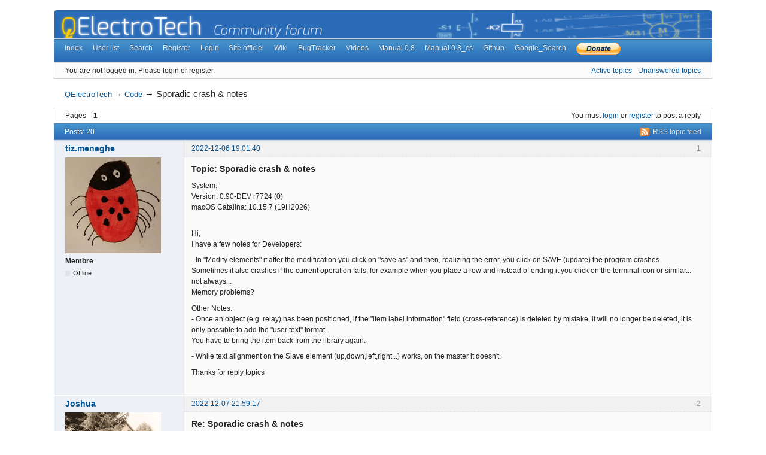

--- FILE ---
content_type: text/html; charset=utf-8
request_url: https://qelectrotech.org/forum/viewtopic.php?pid=17171
body_size: 11402
content:
<!DOCTYPE html>
<!--[if lt IE 7 ]> <html class="oldie ie6" lang="en" dir="ltr"> <![endif]-->
<!--[if IE 7 ]>    <html class="oldie ie7" lang="en" dir="ltr"> <![endif]-->
<!--[if IE 8 ]>    <html class="oldie ie8" lang="en" dir="ltr"> <![endif]-->
<!--[if gt IE 8]><!--> <html lang="en" dir="ltr"> <!--<![endif]-->
<head>
<meta charset="utf-8" />
<meta name="viewport" content="width=device-width, initial-scale=1.0">
<meta name="ROBOTS" content="NOINDEX, FOLLOW" />
<title>Sporadic crash &amp; notes (Page 1) — Code — QElectroTech</title>
<link rel="alternate" type="application/rss+xml" href="https://qelectrotech.org/forum/extern.php?action=feed&amp;tid=2357&amp;type=rss" title="RSS" />
<link rel="alternate" type="application/atom+xml" href="https://qelectrotech.org/forum/extern.php?action=feed&amp;tid=2357&amp;type=atom" title="ATOM" />
<link rel="search" type="text/html" href="https://qelectrotech.org/forum/search.php" title="Search" />
<link rel="search" type="application/opensearchdescription+xml" href="https://qelectrotech.org/forum/misc.php?action=opensearch" title="QElectroTech" />
<link rel="author" type="text/html" href="https://qelectrotech.org/forum/userlist.php" title="User list" />
<link rel="stylesheet" type="text/css" media="screen" href="https://qelectrotech.org/forum/style/Oxygen/Oxygen.min.css" />
<link rel="stylesheet" type="text/css" media="screen" href="https://qelectrotech.org/forum/extensions/pun_bbcode/css/Oxygen/pun_bbcode.min.css" />
<link rel="stylesheet" type="text/css" media="all" href="https://qelectrotech.org/forum/extensions/header_image/css/header_image.css" />
<style>#brd-head
	{
		background-image: url('https://download.qelectrotech.org/qet/forum_img/qet_banniere_forum_03.png');
	}</style>
<link rel="stylesheet" type="text/css" media="screen" href="https://qelectrotech.org/forum/extensions/fancy_jquery_addons/css/Oxygen/fancy_jquery_addons.min.css" />
<style>#topcontrol{font-size:.8em;padding:.4em .5em .5em;border-radius:.3em;color:#cb4b16;font-weight:bold;cursor:pointer;z-index:10;background:#e6eaf6;background:-moz-linear-gradient(center top,#f5f7fd,#e6eaf6) repeat scroll 0 0 transparent;background:-o-linear-gradient(top,#f5f7fd,#e6eaf6);background:-webkit-gradient(linear,0 0,0 100%,from(#f5f7fd),to(#e6eaf6));background:-webkit-linear-gradient(top,#f5f7fd,#e6eaf6);background:-ms-linear-gradient(top,#f5f7fd,#e6eaf6);background:linear-gradient(top,#f5f7fd,#e6eaf6);text-shadow:0 1px 1px #bbb;-moz-box-shadow:0 1px 2px rgba(0,0,0,.2);-webkit-box-shadow:0 1px 2px rgba(0,0,0,.2);box-shadow:0 1px 2px rgba(0,0,0,.2)}#topcontrol:hover{color:#db4c18;-moz-transform:scaley(1.15);-webkit-transform:scaley(1.15)}</style>
<link rel="stylesheet" type="text/css" media="screen" href="https://qelectrotech.org/forum/extensions/fancy_stop_spam/css/Oxygen/fancy_stop_spam.css" />
<noscript><style>#pun_bbcode_bar { display: none; }</style></noscript>
<link rel="stylesheet" type="text/css" media="all" href="https://qelectrotech.org/forum/extensions/pun_attachment/css/Oxygen/pun_attachment.min.css" />

</head>
<body>
	<div id="brd-messages" class="brd"></div>

	<div id="brd-wrap" class="brd">
	<div id="brd-viewtopic" class="brd-page paged-page">
	<div id="brd-head" class="gen-content">
		<p id="brd-access"><a href="#brd-main">Skip to forum content</a></p>
		<p id="brd-title"><a href="https://qelectrotech.org/forum/index.php">QElectroTech</a></p>
		
	</div>
	<div id="brd-navlinks" class="gen-content">
		<ul>
		<li id="navindex"><a href="https://qelectrotech.org/forum/index.php">Index</a></li>
		<li id="navuserlist"><a href="https://qelectrotech.org/forum/userlist.php">User list</a></li>
		<li id="navsearch"><a href="https://qelectrotech.org/forum/search.php">Search</a></li>
		<li id="navregister"><a href="https://qelectrotech.org/forum/register.php">Register</a></li>
		<li id="navlogin"><a href="https://qelectrotech.org/forum/login.php">Login</a></li>
		<li id="navextra1"><a href="../">Site officiel</a></li>
		<li id="navextra2"><a href="../wiki_new">Wiki</a></li>
		<li id="navextra3"><a href="../bugtracker">BugTracker</a></li>
		<li id="navextra4"><a href="https://www.youtube.com/user/scorpio8101/videos">Videos</a></li>
		<li id="navextra5"><a href = "https://download.qelectrotech.org/qet/manual_0.7/build/index.html">Manual 0.8</a></li>
		<li id="navextra6"><a href = "https://download.qelectrotech.org/qet/manual_0.7/build_cs/index.html">Manual 0.8_cs</a></li>
		<li id="navextra7"><a href="https://github.com/qelectrotech">Github</a></li>
		<li id="navextra8"><a href="https://cse.google.com/cse?cx=004222633075082429820:nd-dq-n4cqe">Google_Search</a></li>
		<li id="navextra9"><a href ="https://www.paypal.com/cgi-bin/webscr?cmd=_s-xclick&hosted_button_id=ZZHC9D7C3MDPC"><img src="https://www.paypalobjects.com/en_GB/i/btn/btn_donate_SM.gif"></a></li>
	</ul>
		
	</div>
	<div id="brd-visit" class="gen-content">
		<p id="welcome"><span>You are not logged in.</span> <span>Please login or register.</span></p>
		<p id="visit-links" class="options"><span id="visit-recent" class="first-item"><a href="https://qelectrotech.org/forum/search.php?action=show_recent" title="Find topics which contain recent posts.">Active topics</a></span> <span id="visit-unanswered"><a href="https://qelectrotech.org/forum/search.php?action=show_unanswered" title="Find topics which have not been replied to.">Unanswered topics</a></span></p>
	</div>
	
	<div class="hr"><hr /></div>
	<div id="brd-main">
		<h1 class="main-title"><a class="permalink" href="https://qelectrotech.org/forum/viewtopic.php?id=2357" rel="bookmark" title="Permanent link to this topic">Sporadic crash &amp; notes</a></h1>

		<div id="brd-crumbs-top" class="crumbs">
	<p><span class="crumb crumbfirst"><a href="https://qelectrotech.org/forum/index.php">QElectroTech</a></span> <span class="crumb"><span> &rarr;&#160;</span><a href="https://qelectrotech.org/forum/viewforum.php?id=17">Code</a></span> <span class="crumb crumblast"><span> &rarr;&#160;</span>Sporadic crash &amp; notes</span> </p>
</div>
		
		<div id="brd-pagepost-top" class="main-pagepost gen-content">
	<p class="paging"><span class="pages">Pages</span> <strong class="first-item">1</strong></p>
	<p class="posting">You must <a href="https://qelectrotech.org/forum/login.php">login</a> or <a href="https://qelectrotech.org/forum/register.php">register</a> to post a reply</p>
</div>
		<div class="main-head">
		<p class="options"><span class="feed first-item"><a class="feed" href="https://qelectrotech.org/forum/extern.php?action=feed&amp;tid=2357&amp;type=rss">RSS topic feed</a></span></p>
		<h2 class="hn"><span><span class="item-info">Posts: 20</span></span></h2>
	</div>
	<div id="forum17" class="main-content main-topic">
		<div class="post odd firstpost topicpost">
			<div id="p17133" class="posthead">
				<h3 class="hn post-ident"><span class="post-num">1</span> <span class="post-byline"><span>Topic by </span><a title="Go to tiz.meneghe's profile" href="https://qelectrotech.org/forum/profile.php?id=5767">tiz.meneghe</a></span> <span class="post-link"><a class="permalink" rel="bookmark" title="Permanent link to this post" href="https://qelectrotech.org/forum/viewtopic.php?pid=17133#p17133">2022-12-06 19:01:40</a></span></h3>
			</div>
			<div class="postbody">
				<div class="post-author">
					<ul class="author-ident">
						<li class="useravatar"><img src="https://qelectrotech.org/forum/img/avatars/5767.jpg" width="160" height="160" alt="tiz.meneghe" /></li>
						<li class="username"><a title="Go to tiz.meneghe's profile" href="https://qelectrotech.org/forum/profile.php?id=5767">tiz.meneghe</a></li>
						<li class="usertitle"><span>Membre</span></li>
						<li class="userstatus"><span>Offline</span></li>
					</ul>
					<ul class="author-info">
						
					</ul>
				</div>
				<div class="post-entry">
					<h4 id="pc17133" class="entry-title hn">Topic: Sporadic crash &amp; notes</h4>
					<div class="entry-content">
						<p> System:<br />Version: 0.90-DEV r7724 (0)<br />macOS Catalina: 10.15.7 (19H2026)</p><br /><p>Hi,<br />I have a few notes for Developers:</p><p>- In &quot;Modify elements&quot; if after the modification you click on &quot;save as&quot; and then, realizing the error, you click on SAVE (update) the program crashes.<br />Sometimes it also crashes if the current operation fails, for example when you place a row and instead of ending it you click on the terminal icon or similar... not always...<br />Memory problems?</p><p>Other Notes:<br />- Once an object (e.g. relay) has been positioned, if the &quot;item label information&quot; field (cross-reference) is deleted by mistake, it will no longer be deleted, it is only possible to add the &quot;user text&quot; format.<br />You have to bring the item back from the library again.</p><p>- While text alignment on the Slave element (up,down,left,right...) works, on the master it doesn&#039;t.</p><p>Thanks for reply topics </p>
					</div>
				</div>
			</div>
		</div>
		<div class="post even replypost">
			<div id="p17135" class="posthead">
				<h3 class="hn post-ident"><span class="post-num">2</span> <span class="post-byline"><span>Reply by </span><a title="Go to Joshua's profile" href="https://qelectrotech.org/forum/profile.php?id=766">Joshua</a></span> <span class="post-link"><a class="permalink" rel="bookmark" title="Permanent link to this post" href="https://qelectrotech.org/forum/viewtopic.php?pid=17135#p17135">2022-12-07 21:59:17</a></span></h3>
			</div>
			<div class="postbody">
				<div class="post-author">
					<ul class="author-ident">
						<li class="useravatar"><img src="https://qelectrotech.org/forum/img/avatars/766.jpg" width="160" height="160" alt="Joshua" /></li>
						<li class="username"><a title="Go to Joshua's profile" href="https://qelectrotech.org/forum/profile.php?id=766">Joshua</a></li>
						<li class="usertitle"><span>QElectroTech Team Developer</span></li>
						<li class="userstatus"><span>Offline</span></li>
					</ul>
					<ul class="author-info">
						
					</ul>
				</div>
				<div class="post-entry">
					<h4 id="pc17135" class="entry-title hn">Re: Sporadic crash &amp; notes</h4>
					<div class="entry-content">
						<p> Please create bug report (one by note) on our bug tracker. </p>
						<div class="sig-content"><span class="sig-line"><!-- --></span>Développeur QElectroTech</div>
					</div>
				</div>
			</div>
		</div>
		<div class="post odd replypost">
			<div id="p17138" class="posthead">
				<h3 class="hn post-ident"><span class="post-num">3</span> <span class="post-byline"><span>Reply by </span><a title="Go to scorpio810's profile" href="https://qelectrotech.org/forum/profile.php?id=8">scorpio810</a></span> <span class="post-link"><a class="permalink" rel="bookmark" title="Permanent link to this post" href="https://qelectrotech.org/forum/viewtopic.php?pid=17138#p17138">2022-12-08 14:30:49</a></span></h3>
			</div>
			<div class="postbody">
				<div class="post-author">
					<ul class="author-ident">
						<li class="useravatar"><img src="https://qelectrotech.org/forum/img/avatars/8.png" width="114" height="159" alt="scorpio810" /></li>
						<li class="username"><a title="Go to scorpio810's profile" href="https://qelectrotech.org/forum/profile.php?id=8">scorpio810</a></li>
						<li class="usertitle"><span>QElectroTech Team Manager, Developer, Packager</span></li>
						<li class="userstatus"><span>Offline</span></li>
					</ul>
					<ul class="author-info">
						
					</ul>
				</div>
				<div class="post-entry">
					<h4 id="pc17138" class="entry-title hn">Re: Sporadic crash &amp; notes</h4>
					<div class="entry-content">
						<p> </p><div class="quotebox"><cite>tiz.meneghe wrote:</cite><blockquote><p>System:<br />Version: 0.90-DEV r7724 (0)<br />macOS Catalina: 10.15.7 (19H2026)</p><br /><p>Hi,<br />I have a few notes for Developers:</p><p>- In &quot;Modify elements&quot; if after the modification you click on &quot;save as&quot; and then, realizing the error, you click on SAVE (update) the program crashes.<br />Sometimes it also crashes if the current operation fails, for example when you place a row and instead of ending it you click on the terminal icon or similar... not always...<br />Memory problems?</p><br /><p>Thanks for reply topics</p></blockquote></div><p>Hi,<br />I can&#039;t reprocude them here on Virtual macOS Monterey 12.6.<br />- In &quot;Modify elements&quot; if after the modification you click on &quot;save as&quot; and then, realizing the error then cancel and save?<br /></p><div class="quotebox"><blockquote><p>Memory problems?</p></blockquote></div><p>See logs in about QET </p><p><span class="postimg"><img src="https://download.qelectrotech.org/qet/forum_img_2/compilation_arch_info_log.png" alt="https://download.qelectrotech.org/qet/forum_img_2/compilation_arch_info_log.png" /></span> </p>
						<div class="sig-content"><span class="sig-line"><!-- --></span>&quot;Le jour où tu découvres le Libre, tu sais que tu ne pourras jamais plus revenir en arrière...&quot;Questions regarding QET belong in this forum and will NOT be answered via PM! – Les questions concernant QET doivent être posées sur ce forum et ne seront pas traitées par MP !</div>
					</div>
				</div>
			</div>
		</div>
		<div class="post even replypost">
			<div id="p17146" class="posthead">
				<h3 class="hn post-ident"><span class="post-num">4</span> <span class="post-byline"><span>Reply by </span><a title="Go to tiz.meneghe's profile" href="https://qelectrotech.org/forum/profile.php?id=5767">tiz.meneghe</a></span> <span class="post-link"><a class="permalink" rel="bookmark" title="Permanent link to this post" href="https://qelectrotech.org/forum/viewtopic.php?pid=17146#p17146">2022-12-10 18:09:05</a></span> <span class="post-edit">(edited by tiz.meneghe 2022-12-11 00:19:08)</span></h3>
			</div>
			<div class="postbody">
				<div class="post-author">
					<ul class="author-ident">
						<li class="useravatar"><img src="https://qelectrotech.org/forum/img/avatars/5767.jpg" width="160" height="160" alt="tiz.meneghe" /></li>
						<li class="username"><a title="Go to tiz.meneghe's profile" href="https://qelectrotech.org/forum/profile.php?id=5767">tiz.meneghe</a></li>
						<li class="usertitle"><span>Membre</span></li>
						<li class="userstatus"><span>Offline</span></li>
					</ul>
					<ul class="author-info">
						
					</ul>
				</div>
				<div class="post-entry">
					<h4 id="pc17146" class="entry-title hn">Re: Sporadic crash &amp; notes</h4>
					<div class="entry-content">
						<p> YES.<br />:<br />Modify element<br />(even without modification) by moving a eur line putting it in its place, it activates save &amp; save as.<br />click on save as.<br />oops... i was wrong...<br />cancel<br />click on save!<br />&gt; crash program</p><p>change (even without changing) by moving a single row to make it active again save and save as.<br />click on save as.<br />oops... i was wrong...<br />Cancel<br />click on save!<br />&gt; program blocked</p><p>three days ago I installed version 7728 and it&#039;s much improved (crashes during work didn&#039;t repeat as often happened).<br />I tried it on this, but the crash remains...</p><br /><p>report generated Macos (one part):<br />Process:&nbsp; &nbsp; &nbsp; &nbsp; &nbsp; &nbsp; &nbsp; &nbsp;qelectrotech [2560]<br />Path:&nbsp; &nbsp; &nbsp; &nbsp; &nbsp; &nbsp; &nbsp; &nbsp; &nbsp; /Applications/qelectrotech.app/Contents/MacOS/qelectrotech<br />Identifier:&nbsp; &nbsp; &nbsp; &nbsp; &nbsp; &nbsp; org.qelectrotech<br />Version:&nbsp; &nbsp; &nbsp; &nbsp; &nbsp; &nbsp; &nbsp; &nbsp;0.90-DEV r7728 (0)<br />Code Type:&nbsp; &nbsp; &nbsp; &nbsp; &nbsp; &nbsp; &nbsp;X86-64 (Native)<br />Parent Process:&nbsp; &nbsp; &nbsp; &nbsp; ??? [1]<br />Responsible:&nbsp; &nbsp; &nbsp; &nbsp; &nbsp; &nbsp;qelectrotech [2560]<br />User ID:&nbsp; &nbsp; &nbsp; &nbsp; &nbsp; &nbsp; &nbsp; &nbsp;501</p><p>Date/Time:&nbsp; &nbsp; &nbsp; &nbsp; &nbsp; &nbsp; &nbsp;2022-12-10 16:25:18.258 +0100<br />OS Version:&nbsp; &nbsp; &nbsp; &nbsp; &nbsp; &nbsp; Mac OS X 10.15.7 (19H2026)<br />Report Version:&nbsp; &nbsp; &nbsp; &nbsp; 12<br />Anonymous UUID:&nbsp; &nbsp; &nbsp; &nbsp; 796A414F-1A45-54CC-19D8-0FC1D728748E</p><br /><p>Time Awake Since Boot: 18000 seconds</p><p>System Integrity Protection: enabled</p><p>Crashed Thread:&nbsp; &nbsp; &nbsp; &nbsp; 7&nbsp; Thread (pooled)</p><p>Exception Type:&nbsp; &nbsp; &nbsp; &nbsp; EXC_BAD_ACCESS (SIGSEGV)<br />Exception Codes:&nbsp; &nbsp; &nbsp; &nbsp;KERN_INVALID_ADDRESS at 0x0000499acb3d64f8<br />Exception Note:&nbsp; &nbsp; &nbsp; &nbsp; EXC_CORPSE_NOTIFY</p><p>Termination Signal:&nbsp; &nbsp; Segmentation fault: 11<br />Termination Reason:&nbsp; &nbsp; Namespace SIGNAL, Code 0xb<br />Terminating Process:&nbsp; &nbsp;exc handler [2560]</p><p>VM Regions Near 0x499acb3d64f8:<br />&nbsp; &nbsp; mapped file&nbsp; &nbsp; &nbsp; &nbsp; &nbsp; &nbsp; 0000000142ff6000-0000000143eb6000 [ 14.8M] rw-/rwx SM=COW&nbsp; <br />--&gt; <br />&nbsp; &nbsp; MALLOC_NANO&nbsp; &nbsp; &nbsp; &nbsp; &nbsp; &nbsp; 0000600000000000-0000600008000000 [128.0M] rw-/rwx SM=ALI&nbsp; </p><p>Thread 0:: Dispatch queue: com.apple.main-thread<br />0&nbsp; &nbsp;org.qelectrotech&nbsp; &nbsp; &nbsp; &nbsp; &nbsp; &nbsp; &nbsp; &nbsp; &nbsp; 0x000000010f5324d9 0x10f27d000 + 2839769<br />1&nbsp; &nbsp;org.qt-project.QtGui&nbsp; &nbsp; &nbsp; &nbsp; &nbsp; &nbsp; &nbsp; 0x00000001104f8ba7 QStandardItem::~QStandardItem() + 119<br />2&nbsp; &nbsp;org.qelectrotech&nbsp; &nbsp; &nbsp; &nbsp; &nbsp; &nbsp; &nbsp; &nbsp; &nbsp; 0x000000010f532503 0x10f27d000 + 2839811<br />3&nbsp; &nbsp;org.qt-project.QtGui&nbsp; &nbsp; &nbsp; &nbsp; &nbsp; &nbsp; &nbsp; 0x00000001104f8ba7 QStandardItem::~QStandardItem() + 119<br />4&nbsp; &nbsp;org.qelectrotech&nbsp; &nbsp; &nbsp; &nbsp; &nbsp; &nbsp; &nbsp; &nbsp; &nbsp; 0x000000010f532503 0x10f27d000 + 2839811<br />5&nbsp; &nbsp;org.qt-project.QtGui&nbsp; &nbsp; &nbsp; &nbsp; &nbsp; &nbsp; &nbsp; 0x00000001104f8ba7 QStandardItem::~QStandardItem() + 119<br />6&nbsp; &nbsp;org.qelectrotech&nbsp; &nbsp; &nbsp; &nbsp; &nbsp; &nbsp; &nbsp; &nbsp; &nbsp; 0x000000010f532503 0x10f27d000 + 2839811<br />7&nbsp; &nbsp;org.qt-project.QtGui&nbsp; &nbsp; &nbsp; &nbsp; &nbsp; &nbsp; &nbsp; 0x00000001104f8ba7 QStandardItem::~QStandardItem() + 119<br />8&nbsp; &nbsp;org.qelectrotech&nbsp; &nbsp; &nbsp; &nbsp; &nbsp; &nbsp; &nbsp; &nbsp; &nbsp; 0x000000010f532503 0x10f27d000 + 2839811<br />9&nbsp; &nbsp;org.qt-project.QtGui&nbsp; &nbsp; &nbsp; &nbsp; &nbsp; &nbsp; &nbsp; 0x00000001104f8ba7 QStandardItem::~QStandardItem() + 119<br />10&nbsp; org.qt-project.QtGui&nbsp; &nbsp; &nbsp; &nbsp; &nbsp; &nbsp; &nbsp; 0x00000001104f8e2e QStandardItem::~QStandardItem() + 14<br />11&nbsp; org.qt-project.QtGui&nbsp; &nbsp; &nbsp; &nbsp; &nbsp; &nbsp; &nbsp; 0x00000001104fb487 QStandardItemModel::~QStandardItemModel() + 199<br />12&nbsp; org.qelectrotech&nbsp; &nbsp; &nbsp; &nbsp; &nbsp; &nbsp; &nbsp; &nbsp; &nbsp; 0x000000010f63171e 0x10f27d000 + 3884830<br />13&nbsp; org.qt-project.QtCore&nbsp; &nbsp; &nbsp; &nbsp; &nbsp;&nbsp; &nbsp; 0x0000000110bc3f01 QObjectPrivate::deleteChildren() + 289<br />14&nbsp; org.qt-project.QtWidgets&nbsp; &nbsp; &nbsp; &nbsp; &nbsp; 0x000000010fbc1ac4 QWidget::~QWidget() + 1108<br />15&nbsp; org.qt-project.QtWidgets&nbsp; &nbsp; &nbsp; &nbsp; &nbsp; 0x000000010fe7162e QTreeView::~QTreeView() + 14<br />16&nbsp; org.qt-project.QtCore&nbsp; &nbsp; &nbsp; &nbsp; &nbsp;&nbsp; &nbsp; 0x0000000110bc3f01 QObjectPrivate::deleteChildren() + 289<br />17&nbsp; org.qt-project.QtWidgets&nbsp; &nbsp; &nbsp; &nbsp; &nbsp; 0x000000010fbc1ac4 QWidget::~QWidget() + 1108<br />18&nbsp; org.qelectrotech&nbsp; &nbsp; &nbsp; &nbsp; &nbsp; &nbsp; &nbsp; &nbsp; &nbsp; 0x000000010f61b45f 0x10f27d000 + 3794015<br />19&nbsp; org.qelectrotech&nbsp; &nbsp; &nbsp; &nbsp; &nbsp; &nbsp; &nbsp; &nbsp; &nbsp; 0x000000010f2cf5bd 0x10f27d000 + 337341<br />20&nbsp; org.qelectrotech&nbsp; &nbsp; &nbsp; &nbsp; &nbsp; &nbsp; &nbsp; &nbsp; &nbsp; 0x000000010f2cf616 0x10f27d000 + 337430<br />21&nbsp; org.qelectrotech&nbsp; &nbsp; &nbsp; &nbsp; &nbsp; &nbsp; &nbsp; &nbsp; &nbsp; 0x000000010f4c9e50 0x10f27d000 + 2412112<br />22&nbsp; org.qelectrotech&nbsp; &nbsp; &nbsp; &nbsp; &nbsp; &nbsp; &nbsp; &nbsp; &nbsp; 0x000000010f62cd93 0x10f27d000 + 3866003<br />23&nbsp; org.qelectrotech&nbsp; &nbsp; &nbsp; &nbsp; &nbsp; &nbsp; &nbsp; &nbsp; &nbsp; 0x000000010f62d3ae 0x10f27d000 + 3867566<br />24&nbsp; org.qt-project.QtCore&nbsp; &nbsp; &nbsp; &nbsp; &nbsp;&nbsp; &nbsp; 0x0000000110bcc57f 0x1109b1000 + 2209151<br />25&nbsp; org.qt-project.QtWidgets&nbsp; &nbsp; &nbsp; &nbsp; &nbsp; 0x000000010fb8d446 QAction::activate(QAction::ActionEvent) + 310<br />26&nbsp; org.qt-project.QtWidgets&nbsp; &nbsp; &nbsp; &nbsp; &nbsp; 0x000000010fc80f70 0x10fb86000 + 1027952<br />27&nbsp; org.qt-project.QtWidgets&nbsp; &nbsp; &nbsp; &nbsp; &nbsp; 0x000000010fc8216e QAbstractButton::mouseReleaseEvent(QMouseEvent*) + 270<br />28&nbsp; org.qt-project.QtWidgets&nbsp; &nbsp; &nbsp; &nbsp; &nbsp; 0x000000010fd8298f QToolButton::mouseReleaseEvent(QMouseEvent*) + 15<br />29&nbsp; org.qt-project.QtWidgets&nbsp; &nbsp; &nbsp; &nbsp; &nbsp; 0x000000010fbd254b QWidget::event(QEvent*) + 443<br />30&nbsp; org.qt-project.QtWidgets&nbsp; &nbsp; &nbsp; &nbsp; &nbsp; 0x000000010fd83148 QToolButton::event(QEvent*) + 312<br />31&nbsp; org.qt-project.QtWidgets&nbsp; &nbsp; &nbsp; &nbsp; &nbsp; 0x000000010fb96966 QApplicationPrivate::notify_helper(QObject*, QEvent*) + 262<br />32&nbsp; org.qt-project.QtWidgets&nbsp; &nbsp; &nbsp; &nbsp; &nbsp; 0x000000010fb99614 QApplication::notify(QObject*, QEvent*) + 6916<br />33&nbsp; org.qt-project.QtCore&nbsp; &nbsp; &nbsp; &nbsp; &nbsp;&nbsp; &nbsp; 0x0000000110b9b0a7 QCoreApplication::notifyInternal2(QObject*, QEvent*) + 167<br />34&nbsp; org.qt-project.QtWidgets&nbsp; &nbsp; &nbsp; &nbsp; &nbsp; 0x000000010fb97262 QApplicationPrivate::sendMouseEvent(QWidget*, QMouseEvent*, QWidget*, QWidget*, QWidget**, QPointer&lt;QWidget&gt;&amp;, bool, bool) + 882<br />35&nbsp; org.qt-project.QtWidgets&nbsp; &nbsp; &nbsp; &nbsp; &nbsp; 0x000000010fbf138e 0x10fb86000 + 439182<br />36&nbsp; org.qt-project.QtWidgets&nbsp; &nbsp; &nbsp; &nbsp; &nbsp; 0x000000010fbefb1f 0x10fb86000 + 432927<br />37&nbsp; org.qt-project.QtWidgets&nbsp; &nbsp; &nbsp; &nbsp; &nbsp; 0x000000010fb96966 QApplicationPrivate::notify_helper(QObject*, QEvent*) + 262<br />38&nbsp; org.qt-project.QtWidgets&nbsp; &nbsp; &nbsp; &nbsp; &nbsp; 0x000000010fb97ced QApplication::notify(QObject*, QEvent*) + 477<br />39&nbsp; org.qt-project.QtCore&nbsp; &nbsp; &nbsp; &nbsp; &nbsp;&nbsp; &nbsp; 0x0000000110b9b0a7 QCoreApplication::notifyInternal2(QObject*, QEvent*) + 167<br />40&nbsp; org.qt-project.QtGui&nbsp; &nbsp; &nbsp; &nbsp; &nbsp; &nbsp; &nbsp; 0x00000001101734ec QGuiApplicationPrivate::processMouseEvent(QWindowSystemInterfacePrivate::MouseEvent*) + 3500<br />41&nbsp; org.qt-project.QtGui&nbsp; &nbsp; &nbsp; </p><p>best regards.<br />Tiziano </p>
						<div class="attachments"><strong id="attach17146">Post's attachments</strong><p><a href="https://qelectrotech.org/forum/misc.php?action=pun_attachment&amp;item=2290&amp;download=1"><img src="https://qelectrotech.org/forum/extensions/pun_attachment/img/unknown.png" width="15" height="15" alt="Attachment icon" />&nbsp;REPORT CRASH on Work.rtf</a>&nbsp;73.87 kb, 200 downloads since 2022-12-10&nbsp;</p></div>
					</div>
				</div>
			</div>
		</div>
		<div class="post odd replypost">
			<div id="p17152" class="posthead">
				<h3 class="hn post-ident"><span class="post-num">5</span> <span class="post-byline"><span>Reply by </span><a title="Go to scorpio810's profile" href="https://qelectrotech.org/forum/profile.php?id=8">scorpio810</a></span> <span class="post-link"><a class="permalink" rel="bookmark" title="Permanent link to this post" href="https://qelectrotech.org/forum/viewtopic.php?pid=17152#p17152">2022-12-11 17:37:41</a></span></h3>
			</div>
			<div class="postbody">
				<div class="post-author">
					<ul class="author-ident">
						<li class="useravatar"><img src="https://qelectrotech.org/forum/img/avatars/8.png" width="114" height="159" alt="scorpio810" /></li>
						<li class="username"><a title="Go to scorpio810's profile" href="https://qelectrotech.org/forum/profile.php?id=8">scorpio810</a></li>
						<li class="usertitle"><span>QElectroTech Team Manager, Developer, Packager</span></li>
						<li class="userstatus"><span>Offline</span></li>
					</ul>
					<ul class="author-info">
						
					</ul>
				</div>
				<div class="post-entry">
					<h4 id="pc17152" class="entry-title hn">Re: Sporadic crash &amp; notes</h4>
					<div class="entry-content">
						<p> <a href="https://qelectrotech.org/bugtracker/view.php?id=278#c602">https://qelectrotech.org/bugtracker/vie … d=278#c602</a> </p>
						<div class="sig-content"><span class="sig-line"><!-- --></span>&quot;Le jour où tu découvres le Libre, tu sais que tu ne pourras jamais plus revenir en arrière...&quot;Questions regarding QET belong in this forum and will NOT be answered via PM! – Les questions concernant QET doivent être posées sur ce forum et ne seront pas traitées par MP !</div>
					</div>
				</div>
			</div>
		</div>
		<div class="post even replypost">
			<div id="p17154" class="posthead">
				<h3 class="hn post-ident"><span class="post-num">6</span> <span class="post-byline"><span>Reply by </span><a title="Go to scorpio810's profile" href="https://qelectrotech.org/forum/profile.php?id=8">scorpio810</a></span> <span class="post-link"><a class="permalink" rel="bookmark" title="Permanent link to this post" href="https://qelectrotech.org/forum/viewtopic.php?pid=17154#p17154">2022-12-12 06:44:56</a></span></h3>
			</div>
			<div class="postbody">
				<div class="post-author">
					<ul class="author-ident">
						<li class="useravatar"><img src="https://qelectrotech.org/forum/img/avatars/8.png" width="114" height="159" alt="scorpio810" /></li>
						<li class="username"><a title="Go to scorpio810's profile" href="https://qelectrotech.org/forum/profile.php?id=8">scorpio810</a></li>
						<li class="usertitle"><span>QElectroTech Team Manager, Developer, Packager</span></li>
						<li class="userstatus"><span>Offline</span></li>
					</ul>
					<ul class="author-info">
						
					</ul>
				</div>
				<div class="post-entry">
					<h4 id="pc17154" class="entry-title hn">Re: Sporadic crash &amp; notes</h4>
					<div class="entry-content">
						<p> Hi Tiziano,</p><p>thanks for your screen videos.</p><p>I build last version on Catalina VM, please try it:<br /><a href="https://download.qelectrotech.org/qet/scorpio/catalina/qelectrotech%200.90-DEV%20r7810.dmg">https://download.qelectrotech.org/qet/s … 0r7810.dmg</a></p><p>Best regards,<br />Laurent </p>
						<div class="sig-content"><span class="sig-line"><!-- --></span>&quot;Le jour où tu découvres le Libre, tu sais que tu ne pourras jamais plus revenir en arrière...&quot;Questions regarding QET belong in this forum and will NOT be answered via PM! – Les questions concernant QET doivent être posées sur ce forum et ne seront pas traitées par MP !</div>
					</div>
				</div>
			</div>
		</div>
		<div class="post odd replypost">
			<div id="p17164" class="posthead">
				<h3 class="hn post-ident"><span class="post-num">7</span> <span class="post-byline"><span>Reply by </span><a title="Go to tiz.meneghe's profile" href="https://qelectrotech.org/forum/profile.php?id=5767">tiz.meneghe</a></span> <span class="post-link"><a class="permalink" rel="bookmark" title="Permanent link to this post" href="https://qelectrotech.org/forum/viewtopic.php?pid=17164#p17164">2022-12-12 13:58:53</a></span></h3>
			</div>
			<div class="postbody">
				<div class="post-author">
					<ul class="author-ident">
						<li class="useravatar"><img src="https://qelectrotech.org/forum/img/avatars/5767.jpg" width="160" height="160" alt="tiz.meneghe" /></li>
						<li class="username"><a title="Go to tiz.meneghe's profile" href="https://qelectrotech.org/forum/profile.php?id=5767">tiz.meneghe</a></li>
						<li class="usertitle"><span>Membre</span></li>
						<li class="userstatus"><span>Offline</span></li>
					</ul>
					<ul class="author-info">
						
					</ul>
				</div>
				<div class="post-entry">
					<h4 id="pc17164" class="entry-title hn">Re: Sporadic crash &amp; notes</h4>
					<div class="entry-content">
						<p> Hi, <br />scorpio810</p><br /><p>Wow, you are a marvel! Very fast.<br />How I would like to know more about this language too.<br />For over 40 years I have been developing firmware for the uController in elevator automation. I haven&#039;t had time to use C and I still work in assembler...<br />My son now uses it with C because the new ARM uCs have so many registers and functions that assembler is very difficult to implement. So, space for the new generations. I leave it to him and follow step by step.<br />When there&#039;s a problem, I give him the working example in Assembler and he transforms it into C!<br />I&#039;m 65 but I still like to grow up...<br />I had started using and developing with html for the web but then I stopped.<br />It&#039;s not like when you have 2 minutes of time you can give me a tip on how to install the software. So much for academic knowledge.</p><p>Sorry for the English but I translate it from Google...<br />I only know the technical terms (especially hardware) that have allowed me to work for years with assembler-type development systems.</p><p>Ah, initially I worked with windows 10 but then I switched to the OS because it seemed more stable.</p><p>I&#039;m installing it today and sending you the feedback.<br />Nice to meet you.</p><br /><p>Thank you.<br />Tiziano. </p>
					</div>
				</div>
			</div>
		</div>
		<div class="post even replypost">
			<div id="p17165" class="posthead">
				<h3 class="hn post-ident"><span class="post-num">8</span> <span class="post-byline"><span>Reply by </span><a title="Go to tiz.meneghe's profile" href="https://qelectrotech.org/forum/profile.php?id=5767">tiz.meneghe</a></span> <span class="post-link"><a class="permalink" rel="bookmark" title="Permanent link to this post" href="https://qelectrotech.org/forum/viewtopic.php?pid=17165#p17165">2022-12-12 14:26:10</a></span></h3>
			</div>
			<div class="postbody">
				<div class="post-author">
					<ul class="author-ident">
						<li class="useravatar"><img src="https://qelectrotech.org/forum/img/avatars/5767.jpg" width="160" height="160" alt="tiz.meneghe" /></li>
						<li class="username"><a title="Go to tiz.meneghe's profile" href="https://qelectrotech.org/forum/profile.php?id=5767">tiz.meneghe</a></li>
						<li class="usertitle"><span>Membre</span></li>
						<li class="userstatus"><span>Offline</span></li>
					</ul>
					<ul class="author-info">
						
					</ul>
				</div>
				<div class="post-entry">
					<h4 id="pc17165" class="entry-title hn">Re: Sporadic crash &amp; notes</h4>
					<div class="entry-content">
						<p> Unfortunately not, keep doing it in the edit element.<br />Doesn&#039;t it generate an error log so you can figure out where the problem lies?</p><p>Bye thank you. </p>
					</div>
				</div>
			</div>
		</div>
		<div class="post odd replypost">
			<div id="p17166" class="posthead">
				<h3 class="hn post-ident"><span class="post-num">9</span> <span class="post-byline"><span>Reply by </span><a title="Go to tiz.meneghe's profile" href="https://qelectrotech.org/forum/profile.php?id=5767">tiz.meneghe</a></span> <span class="post-link"><a class="permalink" rel="bookmark" title="Permanent link to this post" href="https://qelectrotech.org/forum/viewtopic.php?pid=17166#p17166">2022-12-12 14:27:46</a></span></h3>
			</div>
			<div class="postbody">
				<div class="post-author">
					<ul class="author-ident">
						<li class="useravatar"><img src="https://qelectrotech.org/forum/img/avatars/5767.jpg" width="160" height="160" alt="tiz.meneghe" /></li>
						<li class="username"><a title="Go to tiz.meneghe's profile" href="https://qelectrotech.org/forum/profile.php?id=5767">tiz.meneghe</a></li>
						<li class="usertitle"><span>Membre</span></li>
						<li class="userstatus"><span>Offline</span></li>
					</ul>
					<ul class="author-info">
						
					</ul>
				</div>
				<div class="post-entry">
					<h4 id="pc17166" class="entry-title hn">Re: Sporadic crash &amp; notes</h4>
					<div class="entry-content">
						<p> Did you also get the video file? </p>
						<div class="attachments"><strong id="attach17166">Post's attachments</strong><p><a href="https://qelectrotech.org/forum/misc.php?action=pun_attachment&amp;item=2301&amp;preview"><img src="https://qelectrotech.org/forum/extensions/pun_attachment/img/image.png" width="15" height="15" alt="Attachment icon" />&nbsp;Schermata 2022-12-12 alle 13.10.56.png</a>&nbsp;52.08 kb, 202 downloads since 2022-12-12&nbsp;</p></div>
					</div>
				</div>
			</div>
		</div>
		<div class="post even replypost">
			<div id="p17167" class="posthead">
				<h3 class="hn post-ident"><span class="post-num">10</span> <span class="post-byline"><span>Reply by </span><a title="Go to scorpio810's profile" href="https://qelectrotech.org/forum/profile.php?id=8">scorpio810</a></span> <span class="post-link"><a class="permalink" rel="bookmark" title="Permanent link to this post" href="https://qelectrotech.org/forum/viewtopic.php?pid=17167#p17167">2022-12-12 14:33:26</a></span></h3>
			</div>
			<div class="postbody">
				<div class="post-author">
					<ul class="author-ident">
						<li class="useravatar"><img src="https://qelectrotech.org/forum/img/avatars/8.png" width="114" height="159" alt="scorpio810" /></li>
						<li class="username"><a title="Go to scorpio810's profile" href="https://qelectrotech.org/forum/profile.php?id=8">scorpio810</a></li>
						<li class="usertitle"><span>QElectroTech Team Manager, Developer, Packager</span></li>
						<li class="userstatus"><span>Offline</span></li>
					</ul>
					<ul class="author-info">
						
					</ul>
				</div>
				<div class="post-entry">
					<h4 id="pc17167" class="entry-title hn">Re: Sporadic crash &amp; notes</h4>
					<div class="entry-content">
						<p> Hi Tiziano,</p><p>it&#039;s more easy on Linux maybe on macOS isn&#039;t hard, see this topic<br /><a href="https://qelectrotech.org/forum/viewtopic.php?id=1401">https://qelectrotech.org/forum/viewtopic.php?id=1401</a></p><p><a href="https://qelectrotech.org/wiki_new/doc/macosx">https://qelectrotech.org/wiki_new/doc/macosx</a></p><p>ps: new git for brew kde <a href="https://invent.kde.org/packaging/homebrew-kde">https://invent.kde.org/packaging/homebrew-kde</a></p><p><a href="https://formulae.brew.sh/formula/qt@5">https://formulae.brew.sh/formula/qt@5</a></p><p>qt_KCoreAddons.pri &amp;&nbsp; qt_KWidgetsAddons.pri&nbsp; file need to be copied on /usr/local/opt/qt5/mkspecs/modules/ and you need to edit path like this:</p><p><span class="postimg"><img src="https://download.qelectrotech.org/qet/forum_img_2/osx_kf5_pri_edit_path2.png" alt="https://download.qelectrotech.org/qet/forum_img_2/osx_kf5_pri_edit_path2.png" /></span></p><p>Example here on Linux for AppImage VM:<br /><a href="https://qelectrotech.org/forum/viewtopic.php?pid=15730#p15730">https://qelectrotech.org/forum/viewtopi … 730#p15730</a></p><div class="codebox"><pre><code>QT.KCoreAddons.VERSION = 5.99.0
QT.KCoreAddons.MAJOR_VERSION = 5
QT.KCoreAddons.MINOR_VERSION = 99
QT.KCoreAddons.PATCH_VERSION = 0
QT.KCoreAddons.name = KF5CoreAddons
QT.KCoreAddons.module = KF5CoreAddons
QT.KCoreAddons.defines = 
QT.KCoreAddons.includes =  $$PWD/../../include/KF5/KCoreAddons
QT.KCoreAddons.private_includes =
QT.KCoreAddons.libs = $$PWD/../../lib
QT.KCoreAddons.depends = core
QT.KCoreAddons.module_config = </code></pre></div><p>Modify&nbsp; $$PWD/. path and paste where Qt spec is installed ...<br /></p><div class="codebox"><pre><code>QT.KCoreAddons.VERSION = 5.99.0
QT.KCoreAddons.MAJOR_VERSION = 5
QT.KCoreAddons.MINOR_VERSION = 99
QT.KCoreAddons.PATCH_VERSION = 0
QT.KCoreAddons.name = KF5CoreAddons
QT.KCoreAddons.module = KF5CoreAddons
QT.KCoreAddons.defines = 
QT.KCoreAddons.includes =  /usr/local/opt/kf5-kcoreaddons/include/KF5/KCoreAddons
QT.KCoreAddons.private_includes =
QT.KCoreAddons.libs = /usr/local/opt/kf5-kcoreaddons/lib
QT.KCoreAddons.depends = core
QT.KCoreAddons.module_config = </code></pre></div><p>Same things for qt_KWidgetsAddons.pri</p><br /><p>With brew or by Qt online you could install qtcreator C++ Qt IDE if you want to experiment and search on sources files.</p><p>Btw, comment this line in qelectrotech.pro <br /><a href="https://github.com/qelectrotech/qelectrotech-source-mirror/blob/master/qelectrotech.pro#L60">https://github.com/qelectrotech/qelectr … ch.pro#L60</a></p><p>I have not yet managed to integrate sqlite3 libs was horrible on this OS... also database sql export not working on macOS in my bundles. </p>
						<div class="sig-content"><span class="sig-line"><!-- --></span>&quot;Le jour où tu découvres le Libre, tu sais que tu ne pourras jamais plus revenir en arrière...&quot;Questions regarding QET belong in this forum and will NOT be answered via PM! – Les questions concernant QET doivent être posées sur ce forum et ne seront pas traitées par MP !</div>
					</div>
				</div>
			</div>
		</div>
		<div class="post odd replypost">
			<div id="p17171" class="posthead">
				<h3 class="hn post-ident"><span class="post-num">11</span> <span class="post-byline"><span>Reply by </span><a title="Go to tiz.meneghe's profile" href="https://qelectrotech.org/forum/profile.php?id=5767">tiz.meneghe</a></span> <span class="post-link"><a class="permalink" rel="bookmark" title="Permanent link to this post" href="https://qelectrotech.org/forum/viewtopic.php?pid=17171#p17171">2022-12-12 16:08:43</a></span></h3>
			</div>
			<div class="postbody">
				<div class="post-author">
					<ul class="author-ident">
						<li class="useravatar"><img src="https://qelectrotech.org/forum/img/avatars/5767.jpg" width="160" height="160" alt="tiz.meneghe" /></li>
						<li class="username"><a title="Go to tiz.meneghe's profile" href="https://qelectrotech.org/forum/profile.php?id=5767">tiz.meneghe</a></li>
						<li class="usertitle"><span>Membre</span></li>
						<li class="userstatus"><span>Offline</span></li>
					</ul>
					<ul class="author-info">
						
					</ul>
				</div>
				<div class="post-entry">
					<h4 id="pc17171" class="entry-title hn">Re: Sporadic crash &amp; notes</h4>
					<div class="entry-content">
						<p> Hi,</p><p>I could also use an external drive and installing linux (Ubuntu or whatever?) with linux does that work fine? doesn&#039;t it cause problems? MAC and also Windows I have seen yes. </p>
					</div>
				</div>
			</div>
		</div>
		<div class="post even replypost">
			<div id="p17172" class="posthead">
				<h3 class="hn post-ident"><span class="post-num">12</span> <span class="post-byline"><span>Reply by </span><a title="Go to scorpio810's profile" href="https://qelectrotech.org/forum/profile.php?id=8">scorpio810</a></span> <span class="post-link"><a class="permalink" rel="bookmark" title="Permanent link to this post" href="https://qelectrotech.org/forum/viewtopic.php?pid=17172#p17172">2022-12-12 16:19:03</a></span></h3>
			</div>
			<div class="postbody">
				<div class="post-author">
					<ul class="author-ident">
						<li class="useravatar"><img src="https://qelectrotech.org/forum/img/avatars/8.png" width="114" height="159" alt="scorpio810" /></li>
						<li class="username"><a title="Go to scorpio810's profile" href="https://qelectrotech.org/forum/profile.php?id=8">scorpio810</a></li>
						<li class="usertitle"><span>QElectroTech Team Manager, Developer, Packager</span></li>
						<li class="userstatus"><span>Offline</span></li>
					</ul>
					<ul class="author-info">
						
					</ul>
				</div>
				<div class="post-entry">
					<h4 id="pc17172" class="entry-title hn">Re: Sporadic crash &amp; notes</h4>
					<div class="entry-content">
						<p> What do want to do, devel, or working diagram with QET?</p><p>I use Debian Sid aka unstable with kde since 25 years ... isn&#039;t for noobs, but Debian stable or Ubuntu/Kubuntu is also easy. </p>
						<div class="sig-content"><span class="sig-line"><!-- --></span>&quot;Le jour où tu découvres le Libre, tu sais que tu ne pourras jamais plus revenir en arrière...&quot;Questions regarding QET belong in this forum and will NOT be answered via PM! – Les questions concernant QET doivent être posées sur ce forum et ne seront pas traitées par MP !</div>
					</div>
				</div>
			</div>
		</div>
		<div class="post odd replypost">
			<div id="p17173" class="posthead">
				<h3 class="hn post-ident"><span class="post-num">13</span> <span class="post-byline"><span>Reply by </span><a title="Go to scorpio810's profile" href="https://qelectrotech.org/forum/profile.php?id=8">scorpio810</a></span> <span class="post-link"><a class="permalink" rel="bookmark" title="Permanent link to this post" href="https://qelectrotech.org/forum/viewtopic.php?pid=17173#p17173">2022-12-12 16:35:57</a></span></h3>
			</div>
			<div class="postbody">
				<div class="post-author">
					<ul class="author-ident">
						<li class="useravatar"><img src="https://qelectrotech.org/forum/img/avatars/8.png" width="114" height="159" alt="scorpio810" /></li>
						<li class="username"><a title="Go to scorpio810's profile" href="https://qelectrotech.org/forum/profile.php?id=8">scorpio810</a></li>
						<li class="usertitle"><span>QElectroTech Team Manager, Developer, Packager</span></li>
						<li class="userstatus"><span>Offline</span></li>
					</ul>
					<ul class="author-info">
						
					</ul>
				</div>
				<div class="post-entry">
					<h4 id="pc17173" class="entry-title hn">Re: Sporadic crash &amp; notes</h4>
					<div class="entry-content">
						<p> in principe you need:<br /></p><div class="codebox"><pre><code>sudo apt-get install libqt5svg5-dev  qt5-qmake  qtbase5-dev libkf5widgetsaddons-dev libkf5coreaddons-dev \
libsqlite3-dev qttranslations5-l10n mesa-utils make qtcreator git g++ \
g++-multilib</code></pre></div><p>time &#039;s compile take ~ 31 seconds on my AMD Threadripper 3960X&nbsp; workstation .. with make j-48</p><div class="codebox"><pre><code>git clone https://github.com/qelectrotech/qelectrotech-source-mirror.git qet_git
cd qet_git
mkdir build &amp;&amp; cd build
qmake ../qelectrotech.pro
make -j$(nproc)</code></pre></div><p> </p>
						<div class="sig-content"><span class="sig-line"><!-- --></span>&quot;Le jour où tu découvres le Libre, tu sais que tu ne pourras jamais plus revenir en arrière...&quot;Questions regarding QET belong in this forum and will NOT be answered via PM! – Les questions concernant QET doivent être posées sur ce forum et ne seront pas traitées par MP !</div>
					</div>
				</div>
			</div>
		</div>
		<div class="post even replypost">
			<div id="p17174" class="posthead">
				<h3 class="hn post-ident"><span class="post-num">14</span> <span class="post-byline"><span>Reply by </span><a title="Go to tiz.meneghe's profile" href="https://qelectrotech.org/forum/profile.php?id=5767">tiz.meneghe</a></span> <span class="post-link"><a class="permalink" rel="bookmark" title="Permanent link to this post" href="https://qelectrotech.org/forum/viewtopic.php?pid=17174#p17174">2022-12-12 17:33:22</a></span></h3>
			</div>
			<div class="postbody">
				<div class="post-author">
					<ul class="author-ident">
						<li class="useravatar"><img src="https://qelectrotech.org/forum/img/avatars/5767.jpg" width="160" height="160" alt="tiz.meneghe" /></li>
						<li class="username"><a title="Go to tiz.meneghe's profile" href="https://qelectrotech.org/forum/profile.php?id=5767">tiz.meneghe</a></li>
						<li class="usertitle"><span>Membre</span></li>
						<li class="userstatus"><span>Offline</span></li>
					</ul>
					<ul class="author-info">
						
					</ul>
				</div>
				<div class="post-entry">
					<h4 id="pc17174" class="entry-title hn">Re: Sporadic crash &amp; notes</h4>
					<div class="entry-content">
						<p> I wouldn&#039;t have time... I&#039;m still working on PCB HW projects.<br />But maybe to access it and create a custom page or correct some untranslated or incorrectly translated terms.<br />Engage in development certainly not.<br />I&#039;d like to, but it&#039;s too late. Thank you.</p><p>Perhaps my youngest already tinkering with C for about ten years.</p><br /><p>You&#039;re kind.<br />Thanks anyway. </p>
					</div>
				</div>
			</div>
		</div>
		<div class="post odd replypost">
			<div id="p17175" class="posthead">
				<h3 class="hn post-ident"><span class="post-num">15</span> <span class="post-byline"><span>Reply by </span><a title="Go to scorpio810's profile" href="https://qelectrotech.org/forum/profile.php?id=8">scorpio810</a></span> <span class="post-link"><a class="permalink" rel="bookmark" title="Permanent link to this post" href="https://qelectrotech.org/forum/viewtopic.php?pid=17175#p17175">2022-12-12 17:41:10</a></span></h3>
			</div>
			<div class="postbody">
				<div class="post-author">
					<ul class="author-ident">
						<li class="useravatar"><img src="https://qelectrotech.org/forum/img/avatars/8.png" width="114" height="159" alt="scorpio810" /></li>
						<li class="username"><a title="Go to scorpio810's profile" href="https://qelectrotech.org/forum/profile.php?id=8">scorpio810</a></li>
						<li class="usertitle"><span>QElectroTech Team Manager, Developer, Packager</span></li>
						<li class="userstatus"><span>Offline</span></li>
					</ul>
					<ul class="author-info">
						
					</ul>
				</div>
				<div class="post-entry">
					<h4 id="pc17175" class="entry-title hn">Re: Sporadic crash &amp; notes</h4>
					<div class="entry-content">
						<p> I&#039;m old too (53) and since my burnout last year I don&#039;t have time for coding, I use my free time for packages in all platforms is always a big chalenge and isn&#039;t easy, it is eat time also to help user&#039;s, translators or other ... here or by emails.</p><p>my work as a maintenance technician in the industry on staggered schedules for 35 years now is physically and intellectually demanding ... (6 Days *8h) 5h-13 x2 13-21h x2 21-5h x2 4 days for vacation .. </p>
						<div class="sig-content"><span class="sig-line"><!-- --></span>&quot;Le jour où tu découvres le Libre, tu sais que tu ne pourras jamais plus revenir en arrière...&quot;Questions regarding QET belong in this forum and will NOT be answered via PM! – Les questions concernant QET doivent être posées sur ce forum et ne seront pas traitées par MP !</div>
					</div>
				</div>
			</div>
		</div>
		<div class="post even replypost">
			<div id="p17176" class="posthead">
				<h3 class="hn post-ident"><span class="post-num">16</span> <span class="post-byline"><span>Reply by </span><a title="Go to tiz.meneghe's profile" href="https://qelectrotech.org/forum/profile.php?id=5767">tiz.meneghe</a></span> <span class="post-link"><a class="permalink" rel="bookmark" title="Permanent link to this post" href="https://qelectrotech.org/forum/viewtopic.php?pid=17176#p17176">2022-12-12 18:05:50</a></span></h3>
			</div>
			<div class="postbody">
				<div class="post-author">
					<ul class="author-ident">
						<li class="useravatar"><img src="https://qelectrotech.org/forum/img/avatars/5767.jpg" width="160" height="160" alt="tiz.meneghe" /></li>
						<li class="username"><a title="Go to tiz.meneghe's profile" href="https://qelectrotech.org/forum/profile.php?id=5767">tiz.meneghe</a></li>
						<li class="usertitle"><span>Membre</span></li>
						<li class="userstatus"><span>Offline</span></li>
					</ul>
					<ul class="author-info">
						
					</ul>
				</div>
				<div class="post-entry">
					<h4 id="pc17176" class="entry-title hn">Re: Sporadic crash &amp; notes</h4>
					<div class="entry-content">
						<p> I meant old in the sense of learning programming of this kind well, which has its own tricks, packages, macros and so on.<br />I&#039;ve always had the passion and believe me, if you&#039;ve ever tried to use uC assembler, you MUST be motivated because the uChip does what you write to it in every cell. Macros help something but in the 80s they were there. Basic instructions only.<br />As in writing an opera, each note identifies a sound or a movement.<br />C already offers many instructions that facilitate its development, but increasing the memory required by 3/5 times.<br />If I think that in &#039;90 I used a uC 20pin with 8Kbytex8bit and there are still lifts that have been working for over 30 years...<br />When I see the evolution that has taken place over 30-40 years both in the once unimaginable components and in the software that revolves around them, I am shocked and saddened that I will not have the opportunity to participate in it.<br />Life is shorter... </p>
					</div>
				</div>
			</div>
		</div>
		<div class="post odd replypost">
			<div id="p17179" class="posthead">
				<h3 class="hn post-ident"><span class="post-num">17</span> <span class="post-byline"><span>Reply by </span><a title="Go to tiz.meneghe's profile" href="https://qelectrotech.org/forum/profile.php?id=5767">tiz.meneghe</a></span> <span class="post-link"><a class="permalink" rel="bookmark" title="Permanent link to this post" href="https://qelectrotech.org/forum/viewtopic.php?pid=17179#p17179">2022-12-12 21:03:08</a></span></h3>
			</div>
			<div class="postbody">
				<div class="post-author">
					<ul class="author-ident">
						<li class="useravatar"><img src="https://qelectrotech.org/forum/img/avatars/5767.jpg" width="160" height="160" alt="tiz.meneghe" /></li>
						<li class="username"><a title="Go to tiz.meneghe's profile" href="https://qelectrotech.org/forum/profile.php?id=5767">tiz.meneghe</a></li>
						<li class="usertitle"><span>Membre</span></li>
						<li class="userstatus"><span>Offline</span></li>
					</ul>
					<ul class="author-info">
						
					</ul>
				</div>
				<div class="post-entry">
					<h4 id="pc17179" class="entry-title hn">Re: Sporadic crash &amp; notes</h4>
					<div class="entry-content">
						<p> On the fly, Laurent, (I saw your name is Laurent like my son Lorenzo in Italian?), how can I tell the index to put the list in page order.<br />I also tried entering %id, &quot;0%id&quot;, also - %id:<br />but nothing. Does not align 1,2,3....9,10,11,12...<br />nor 01,02,03....09,010,011,....<br />(see screenshot)<br />%autonum numbers the pages but in any case the index does not generate them in ascending order...<br />need a change to the formula on SQL? </p>
					</div>
				</div>
			</div>
		</div>
		<div class="post even replypost">
			<div id="p17183" class="posthead">
				<h3 class="hn post-ident"><span class="post-num">18</span> <span class="post-byline"><span>Reply by </span><a title="Go to scorpio810's profile" href="https://qelectrotech.org/forum/profile.php?id=8">scorpio810</a></span> <span class="post-link"><a class="permalink" rel="bookmark" title="Permanent link to this post" href="https://qelectrotech.org/forum/viewtopic.php?pid=17183#p17183">2022-12-13 08:58:52</a></span></h3>
			</div>
			<div class="postbody">
				<div class="post-author">
					<ul class="author-ident">
						<li class="useravatar"><img src="https://qelectrotech.org/forum/img/avatars/8.png" width="114" height="159" alt="scorpio810" /></li>
						<li class="username"><a title="Go to scorpio810's profile" href="https://qelectrotech.org/forum/profile.php?id=8">scorpio810</a></li>
						<li class="usertitle"><span>QElectroTech Team Manager, Developer, Packager</span></li>
						<li class="userstatus"><span>Offline</span></li>
					</ul>
					<ul class="author-info">
						
					</ul>
				</div>
				<div class="post-entry">
					<h4 id="pc17183" class="entry-title hn">Re: Sporadic crash &amp; notes</h4>
					<div class="entry-content">
						<p> screenshot ? </p>
						<div class="sig-content"><span class="sig-line"><!-- --></span>&quot;Le jour où tu découvres le Libre, tu sais que tu ne pourras jamais plus revenir en arrière...&quot;Questions regarding QET belong in this forum and will NOT be answered via PM! – Les questions concernant QET doivent être posées sur ce forum et ne seront pas traitées par MP !</div>
					</div>
				</div>
			</div>
		</div>
		<div class="post odd replypost">
			<div id="p17185" class="posthead">
				<h3 class="hn post-ident"><span class="post-num">19</span> <span class="post-byline"><span>Reply by </span><a title="Go to tiz.meneghe's profile" href="https://qelectrotech.org/forum/profile.php?id=5767">tiz.meneghe</a></span> <span class="post-link"><a class="permalink" rel="bookmark" title="Permanent link to this post" href="https://qelectrotech.org/forum/viewtopic.php?pid=17185#p17185">2022-12-13 09:25:39</a></span></h3>
			</div>
			<div class="postbody">
				<div class="post-author">
					<ul class="author-ident">
						<li class="useravatar"><img src="https://qelectrotech.org/forum/img/avatars/5767.jpg" width="160" height="160" alt="tiz.meneghe" /></li>
						<li class="username"><a title="Go to tiz.meneghe's profile" href="https://qelectrotech.org/forum/profile.php?id=5767">tiz.meneghe</a></li>
						<li class="usertitle"><span>Membre</span></li>
						<li class="userstatus"><span>Offline</span></li>
					</ul>
					<ul class="author-info">
						
					</ul>
				</div>
				<div class="post-entry">
					<h4 id="pc17185" class="entry-title hn">Re: Sporadic crash &amp; notes</h4>
					<div class="entry-content">
						<p> screenshot: </p>
					</div>
				</div>
			</div>
		</div>
		<div class="post even lastpost replypost">
			<div id="p17189" class="posthead">
				<h3 class="hn post-ident"><span class="post-num">20</span> <span class="post-byline"><span>Reply by </span><a title="Go to scorpio810's profile" href="https://qelectrotech.org/forum/profile.php?id=8">scorpio810</a></span> <span class="post-link"><a class="permalink" rel="bookmark" title="Permanent link to this post" href="https://qelectrotech.org/forum/viewtopic.php?pid=17189#p17189">2022-12-13 10:35:44</a></span></h3>
			</div>
			<div class="postbody">
				<div class="post-author">
					<ul class="author-ident">
						<li class="useravatar"><img src="https://qelectrotech.org/forum/img/avatars/8.png" width="114" height="159" alt="scorpio810" /></li>
						<li class="username"><a title="Go to scorpio810's profile" href="https://qelectrotech.org/forum/profile.php?id=8">scorpio810</a></li>
						<li class="usertitle"><span>QElectroTech Team Manager, Developer, Packager</span></li>
						<li class="userstatus"><span>Offline</span></li>
					</ul>
					<ul class="author-info">
						
					</ul>
				</div>
				<div class="post-entry">
					<h4 id="pc17189" class="entry-title hn">Re: Sporadic crash &amp; notes</h4>
					<div class="entry-content">
						<p> not screenshot, please send me your project by email and what you want doing. </p>
						<div class="sig-content"><span class="sig-line"><!-- --></span>&quot;Le jour où tu découvres le Libre, tu sais que tu ne pourras jamais plus revenir en arrière...&quot;Questions regarding QET belong in this forum and will NOT be answered via PM! – Les questions concernant QET doivent être posées sur ce forum et ne seront pas traitées par MP !</div>
					</div>
				</div>
			</div>
		</div>
	</div>

	<div class="main-foot">
		<h2 class="hn"><span><span class="item-info">Posts: 20</span></span></h2>
	</div>
		<div id="brd-pagepost-end" class="main-pagepost gen-content">
	<p class="paging"><span class="pages">Pages</span> <strong class="first-item">1</strong></p>
	<p class="posting">You must <a href="https://qelectrotech.org/forum/login.php">login</a> or <a href="https://qelectrotech.org/forum/register.php">register</a> to post a reply</p>
</div>
		<div id="brd-crumbs-end" class="crumbs">
	<p><span class="crumb crumbfirst"><a href="https://qelectrotech.org/forum/index.php">QElectroTech</a></span> <span class="crumb"><span> &rarr;&#160;</span><a href="https://qelectrotech.org/forum/viewforum.php?id=17">Code</a></span> <span class="crumb crumblast"><span> &rarr;&#160;</span>Sporadic crash &amp; notes</span> </p>
</div>
	</div>
		<!-- forum_qpost -->
		<!-- forum_info -->
	<div class="hr"><hr /></div>
	<div id="brd-about">
		<form id="qjump" method="get" accept-charset="utf-8" action="https://qelectrotech.org/forum/viewforum.php">
	<div class="frm-fld frm-select">
		<label for="qjump-select"><span>Jump to forum:</span></label><br />
		<span class="frm-input"><select id="qjump-select" name="id">
			<optgroup label="QElectroTech">
				<option value="8">News</option>
				<option value="2">FR : Aide, suggestions, discussions, ...</option>
				<option value="13">EN : Help, suggestions, discussions, ...</option>
				<option value="15">DE : Hilfe, Vorschläge, Unterhaltungen...</option>
				<option value="10">Elements</option>
				<option value="14">Scripts</option>
				<option value="16">Terminal block generator</option>
				<option value="18">Documentation</option>
				<option value="19">Videos howto</option>
			</optgroup>
			<optgroup label="Platform-specific problems, Windows, Linux, macOS...">
				<option value="22">Platform-specific problems: macOS</option>
				<option value="21">Platform-specific problems, Linux!</option>
				<option value="20">Platform-specific problems: Windows,</option>
			</optgroup>
			<optgroup label="Électricité">
				<option value="3">M. Bricolage</option>
				<option value="5">Le petit monde de la scolarité</option>
				<option value="6">Chez nous les Pros</option>
				<option value="7">Bar Fourre-tout</option>
			</optgroup>
			<optgroup label="DXF import/export">
				<option value="12">Import DXF</option>
				<option value="11">Export DXF</option>
			</optgroup>
			<optgroup label="Programming">
				<option value="17" selected="selected">Code</option>
			</optgroup>
		</select>
		<input type="submit" id="qjump-submit" value="Go" /></span>
	</div>
</form>
	<p id="copyright">Powered by <a href="https://punbb.informer.com/" target="_blank">PunBB</a>, supported by <a href="https://www.informer.com/" target="_blank">Informer Technologies, Inc</a>.</p>
	</div>
		<p id="querytime" class="quiet">Generated in 0.025 seconds (38% PHP - 62% DB) with 11 queries</p>
	</div>
	</div>
	<script>if (typeof PUNBB === 'undefined' || !PUNBB) {
		var PUNBB = {};
	}

	PUNBB.env = {
		base_url: "https://qelectrotech.org/forum/",
		base_js_url: "https://qelectrotech.org/forum/include/js/",
		user_lang: "English",
		user_style: "Oxygen",
		user_is_guest: "1",
		page: "viewtopic"
	};</script>
<script src="https://qelectrotech.org/forum/style/Oxygen/responsive-nav.min.js"></script>
<script src="https://qelectrotech.org/forum/include/js/min/punbb.common.min.js"></script>
<script>(function () {
	var forum_quickjump_url = "https://qelectrotech.org/forum/viewforum.php?id=$1";
	var sef_friendly_url_array = new Array(19);
	sef_friendly_url_array[8] = "view";
	sef_friendly_url_array[2] = "view";
	sef_friendly_url_array[13] = "view";
	sef_friendly_url_array[15] = "view";
	sef_friendly_url_array[10] = "view";
	sef_friendly_url_array[14] = "view";
	sef_friendly_url_array[16] = "view";
	sef_friendly_url_array[18] = "view";
	sef_friendly_url_array[19] = "view";
	sef_friendly_url_array[22] = "view";
	sef_friendly_url_array[21] = "view";
	sef_friendly_url_array[20] = "view";
	sef_friendly_url_array[3] = "view";
	sef_friendly_url_array[5] = "view";
	sef_friendly_url_array[6] = "view";
	sef_friendly_url_array[7] = "view";
	sef_friendly_url_array[12] = "view";
	sef_friendly_url_array[11] = "view";
	sef_friendly_url_array[17] = "view";

	PUNBB.common.addDOMReadyEvent(function () { PUNBB.common.attachQuickjumpRedirect(forum_quickjump_url, sef_friendly_url_array); });
}());</script>
<script>
	$LAB.setOptions({AlwaysPreserveOrder:false})
	.script("https://qelectrotech.org/forum/extensions/pun_jquery/js/jquery-1.7.1.min.js").wait()
	.script("https://qelectrotech.org/forum/extensions/fancy_jquery_addons/js/fancy_jquery_addons.min.js").wait()
	.wait(function () { PUNBB.pun_bbcode=(function(){return{init:function(){return true;},insert_text:function(d,h){var g,f,e=(document.all)?document.all.req_message:((document.getElementById("afocus")!==null)?(document.getElementById("afocus").req_message):(document.getElementsByName("req_message")[0]));if(!e){return false;}if(document.selection&&document.selection.createRange){e.focus();g=document.selection.createRange();g.text=d+g.text+h;e.focus();}else{if(e.selectionStart||e.selectionStart===0){var c=e.selectionStart,b=e.selectionEnd,a=e.scrollTop;e.value=e.value.substring(0,c)+d+e.value.substring(c,b)+h+e.value.substring(b,e.value.length);if(d.charAt(d.length-2)==="="){e.selectionStart=(c+d.length-1);}else{if(c===b){e.selectionStart=b+d.length;}else{e.selectionStart=b+d.length+h.length;}}e.selectionEnd=e.selectionStart;e.scrollTop=a;e.focus();}else{e.value+=d+h;e.focus();}}}};}());PUNBB.common.addDOMReadyEvent(PUNBB.pun_bbcode.init); })
	.wait(function () { PUNBB.env.sva_mediajs = {url_swf: "https://qelectrotech.org/forum/extensions/sva_mediajs"}; })
	.script("https://qelectrotech.org/forum/extensions/sva_mediajs/js/media.min.js")
	.script("https://qelectrotech.org/forum/extensions/fancy_scroll_to_top/js/fancy_scroll_to_top.min.js");
</script>
	<script>
	    var main_menu = responsiveNav("#brd-navlinks", {
		label: "QElectroTech"
	    });
	    if(document.getElementsByClassName('admin-menu').length){
		var admin_menu = responsiveNav(".admin-menu", {
		    label: "Admin Menu"
		});
	    }
	    if(document.getElementsByClassName('main-menu').length){
		var profile_menu = responsiveNav(".main-menu", {
		    label: "Profile Menu"
		});
	    }
	</script>
</body>
</html>
